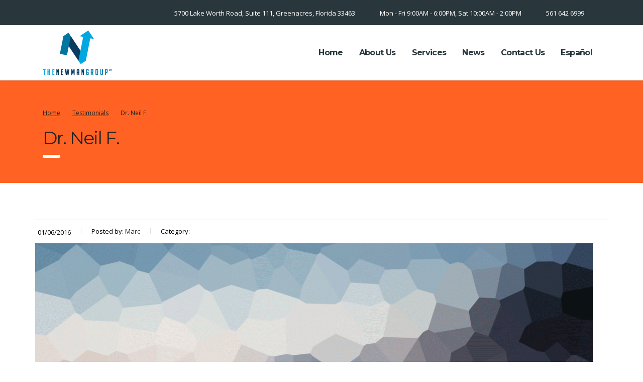

--- FILE ---
content_type: text/html; charset=UTF-8
request_url: https://www.newmanadvisors.com/testimonials/christian-marcil/
body_size: 46734
content:
<!DOCTYPE html>
<html lang="en-US" class="no-js">
<head>
	<meta charset="UTF-8">
	<meta name="description" content="The Newman Advisors (561) 642-6999 Since 1990 The Newman Group has been providing businesses and individuals with world-class tax and consulting services.">
	<meta name="viewport" content="width=device-width, initial-scale=1">

	<link rel="profile" href="https://gmpg.org/xfn/11">
	<link rel="pingback" href="https://www.newmanadvisors.com/xmlrpc.php">
	<meta name='robots' content='index, follow, max-image-preview:large, max-snippet:-1, max-video-preview:-1' />
	<style>img:is([sizes="auto" i], [sizes^="auto," i]) { contain-intrinsic-size: 3000px 1500px }</style>
	
	<!-- This site is optimized with the Yoast SEO plugin v25.3 - https://yoast.com/wordpress/plugins/seo/ -->
	<title>Dr. Neil F. - The Newman Group</title>
	<link rel="canonical" href="https://www.newmanadvisors.com/testimonials/christian-marcil/" />
	<meta property="og:locale" content="en_US" />
	<meta property="og:type" content="article" />
	<meta property="og:title" content="Dr. Neil F. - The Newman Group" />
	<meta property="og:description" content="The Newman Group has gone above and beyond for me, and their prices are extremely reasonable for all that they do! A definite &quot;like&quot;." />
	<meta property="og:url" content="https://www.newmanadvisors.com/testimonials/christian-marcil/" />
	<meta property="og:site_name" content="The Newman Group" />
	<meta property="article:modified_time" content="2016-09-14T17:11:49+00:00" />
	<meta property="og:image" content="https://www.newmanadvisors.com/wp-content/uploads/2016/05/placeholder.gif" />
	<meta property="og:image:width" content="1300" />
	<meta property="og:image:height" content="728" />
	<meta property="og:image:type" content="image/gif" />
	<meta name="twitter:card" content="summary_large_image" />
	<script type="application/ld+json" class="yoast-schema-graph">{"@context":"https://schema.org","@graph":[{"@type":"WebPage","@id":"https://www.newmanadvisors.com/testimonials/christian-marcil/","url":"https://www.newmanadvisors.com/testimonials/christian-marcil/","name":"Dr. Neil F. - The Newman Group","isPartOf":{"@id":"https://www.newmanadvisors.com/#website"},"primaryImageOfPage":{"@id":"https://www.newmanadvisors.com/testimonials/christian-marcil/#primaryimage"},"image":{"@id":"https://www.newmanadvisors.com/testimonials/christian-marcil/#primaryimage"},"thumbnailUrl":"https://www.newmanadvisors.com/wp-content/uploads/2016/05/placeholder.gif","datePublished":"2016-01-06T15:10:16+00:00","dateModified":"2016-09-14T17:11:49+00:00","breadcrumb":{"@id":"https://www.newmanadvisors.com/testimonials/christian-marcil/#breadcrumb"},"inLanguage":"en-US","potentialAction":[{"@type":"ReadAction","target":["https://www.newmanadvisors.com/testimonials/christian-marcil/"]}]},{"@type":"ImageObject","inLanguage":"en-US","@id":"https://www.newmanadvisors.com/testimonials/christian-marcil/#primaryimage","url":"https://www.newmanadvisors.com/wp-content/uploads/2016/05/placeholder.gif","contentUrl":"https://www.newmanadvisors.com/wp-content/uploads/2016/05/placeholder.gif","width":1300,"height":728,"caption":"placeholder"},{"@type":"BreadcrumbList","@id":"https://www.newmanadvisors.com/testimonials/christian-marcil/#breadcrumb","itemListElement":[{"@type":"ListItem","position":1,"name":"Home","item":"https://www.newmanadvisors.com/"},{"@type":"ListItem","position":2,"name":"Testimonials","item":"https://www.newmanadvisors.com/testimonials/"},{"@type":"ListItem","position":3,"name":"Dr. Neil F."}]},{"@type":"WebSite","@id":"https://www.newmanadvisors.com/#website","url":"https://www.newmanadvisors.com/","name":"The Newman Group","description":"","potentialAction":[{"@type":"SearchAction","target":{"@type":"EntryPoint","urlTemplate":"https://www.newmanadvisors.com/?s={search_term_string}"},"query-input":{"@type":"PropertyValueSpecification","valueRequired":true,"valueName":"search_term_string"}}],"inLanguage":"en-US"}]}</script>
	<!-- / Yoast SEO plugin. -->


<link rel='dns-prefetch' href='//fonts.googleapis.com' />
<link rel="alternate" type="application/rss+xml" title="The Newman Group &raquo; Feed" href="https://www.newmanadvisors.com/feed/" />
<link rel="alternate" type="application/rss+xml" title="The Newman Group &raquo; Comments Feed" href="https://www.newmanadvisors.com/comments/feed/" />
<script type="text/javascript">
/* <![CDATA[ */
window._wpemojiSettings = {"baseUrl":"https:\/\/s.w.org\/images\/core\/emoji\/15.1.0\/72x72\/","ext":".png","svgUrl":"https:\/\/s.w.org\/images\/core\/emoji\/15.1.0\/svg\/","svgExt":".svg","source":{"concatemoji":"https:\/\/www.newmanadvisors.com\/wp-includes\/js\/wp-emoji-release.min.js"}};
/*! This file is auto-generated */
!function(i,n){var o,s,e;function c(e){try{var t={supportTests:e,timestamp:(new Date).valueOf()};sessionStorage.setItem(o,JSON.stringify(t))}catch(e){}}function p(e,t,n){e.clearRect(0,0,e.canvas.width,e.canvas.height),e.fillText(t,0,0);var t=new Uint32Array(e.getImageData(0,0,e.canvas.width,e.canvas.height).data),r=(e.clearRect(0,0,e.canvas.width,e.canvas.height),e.fillText(n,0,0),new Uint32Array(e.getImageData(0,0,e.canvas.width,e.canvas.height).data));return t.every(function(e,t){return e===r[t]})}function u(e,t,n){switch(t){case"flag":return n(e,"\ud83c\udff3\ufe0f\u200d\u26a7\ufe0f","\ud83c\udff3\ufe0f\u200b\u26a7\ufe0f")?!1:!n(e,"\ud83c\uddfa\ud83c\uddf3","\ud83c\uddfa\u200b\ud83c\uddf3")&&!n(e,"\ud83c\udff4\udb40\udc67\udb40\udc62\udb40\udc65\udb40\udc6e\udb40\udc67\udb40\udc7f","\ud83c\udff4\u200b\udb40\udc67\u200b\udb40\udc62\u200b\udb40\udc65\u200b\udb40\udc6e\u200b\udb40\udc67\u200b\udb40\udc7f");case"emoji":return!n(e,"\ud83d\udc26\u200d\ud83d\udd25","\ud83d\udc26\u200b\ud83d\udd25")}return!1}function f(e,t,n){var r="undefined"!=typeof WorkerGlobalScope&&self instanceof WorkerGlobalScope?new OffscreenCanvas(300,150):i.createElement("canvas"),a=r.getContext("2d",{willReadFrequently:!0}),o=(a.textBaseline="top",a.font="600 32px Arial",{});return e.forEach(function(e){o[e]=t(a,e,n)}),o}function t(e){var t=i.createElement("script");t.src=e,t.defer=!0,i.head.appendChild(t)}"undefined"!=typeof Promise&&(o="wpEmojiSettingsSupports",s=["flag","emoji"],n.supports={everything:!0,everythingExceptFlag:!0},e=new Promise(function(e){i.addEventListener("DOMContentLoaded",e,{once:!0})}),new Promise(function(t){var n=function(){try{var e=JSON.parse(sessionStorage.getItem(o));if("object"==typeof e&&"number"==typeof e.timestamp&&(new Date).valueOf()<e.timestamp+604800&&"object"==typeof e.supportTests)return e.supportTests}catch(e){}return null}();if(!n){if("undefined"!=typeof Worker&&"undefined"!=typeof OffscreenCanvas&&"undefined"!=typeof URL&&URL.createObjectURL&&"undefined"!=typeof Blob)try{var e="postMessage("+f.toString()+"("+[JSON.stringify(s),u.toString(),p.toString()].join(",")+"));",r=new Blob([e],{type:"text/javascript"}),a=new Worker(URL.createObjectURL(r),{name:"wpTestEmojiSupports"});return void(a.onmessage=function(e){c(n=e.data),a.terminate(),t(n)})}catch(e){}c(n=f(s,u,p))}t(n)}).then(function(e){for(var t in e)n.supports[t]=e[t],n.supports.everything=n.supports.everything&&n.supports[t],"flag"!==t&&(n.supports.everythingExceptFlag=n.supports.everythingExceptFlag&&n.supports[t]);n.supports.everythingExceptFlag=n.supports.everythingExceptFlag&&!n.supports.flag,n.DOMReady=!1,n.readyCallback=function(){n.DOMReady=!0}}).then(function(){return e}).then(function(){var e;n.supports.everything||(n.readyCallback(),(e=n.source||{}).concatemoji?t(e.concatemoji):e.wpemoji&&e.twemoji&&(t(e.twemoji),t(e.wpemoji)))}))}((window,document),window._wpemojiSettings);
/* ]]> */
</script>
<style id='wp-emoji-styles-inline-css' type='text/css'>

	img.wp-smiley, img.emoji {
		display: inline !important;
		border: none !important;
		box-shadow: none !important;
		height: 1em !important;
		width: 1em !important;
		margin: 0 0.07em !important;
		vertical-align: -0.1em !important;
		background: none !important;
		padding: 0 !important;
	}
</style>
<link rel='stylesheet' id='contact-form-7-css' href='https://www.newmanadvisors.com/wp-content/plugins/contact-form-7/includes/css/styles.css' type='text/css' media='all' />
<link rel='stylesheet' id='tp_twitter_plugin_css-css' href='https://www.newmanadvisors.com/wp-content/plugins/recent-tweets-widget/tp_twitter_plugin.css' type='text/css' media='screen' />
<link rel='stylesheet' id='rs-plugin-settings-css' href='https://www.newmanadvisors.com/wp-content/plugins/revslider/public/assets/css/settings.css' type='text/css' media='all' />
<style id='rs-plugin-settings-inline-css' type='text/css'>
#rs-demo-id {}
</style>
<link rel='stylesheet' id='bootstrap-css' href='https://www.newmanadvisors.com/wp-content/themes/consulting/assets/css/bootstrap.min.css' type='text/css' media='all' />
<link rel='stylesheet' id='consulting-style-css' href='https://www.newmanadvisors.com/wp-content/themes/consulting/style.css' type='text/css' media='all' />
<link rel='stylesheet' id='child-style-css' href='https://www.newmanadvisors.com/wp-content/themes/consulting-child/style.css' type='text/css' media='all' />
<link rel='stylesheet' id='consulting-layout-css' href='https://www.newmanadvisors.com/wp-content/themes/consulting/assets/css/layout_8/main.css' type='text/css' media='all' />
<style id='consulting-layout-inline-css' type='text/css'>
.page_title{ }
</style>
<link rel='stylesheet' id='consulting-default-font-css' href='https://fonts.googleapis.com/css?family=Open+Sans%3A400%2C300%2C300italic%2C400italic%2C600%2C600italic%2C700%2C700italic%2C800%2C800italic%26subset%3Dlatin%2Cgreek%2Cgreek-ext%2Cvietnamese%2Ccyrillic-ext%2Clatin-ext%2Ccyrillic%7CMontserrat%3A400%2C700' type='text/css' media='all' />
<link rel='stylesheet' id='stm-google-fonts-css' href='//fonts.googleapis.com/css?family=Open+Sans%3Aregular%2Citalic%2C700%2C300%2C300italic%2C600%2C600italic%2C700italic%2C800%2C800italic%7CMontserrat%3Aregular%2C700' type='text/css' media='all' />
<script type="text/javascript" src="https://www.newmanadvisors.com/wp-content/plugins/enable-jquery-migrate-helper/js/jquery/jquery-1.12.4-wp.js" id="jquery-core-js"></script>
<script type="text/javascript" src="https://www.newmanadvisors.com/wp-content/plugins/enable-jquery-migrate-helper/js/jquery-migrate/jquery-migrate-1.4.1-wp.js" id="jquery-migrate-js"></script>
<script type="text/javascript" src="https://www.newmanadvisors.com/wp-content/plugins/revslider/public/assets/js/jquery.themepunch.tools.min.js" id="tp-tools-js"></script>
<script type="text/javascript" src="https://www.newmanadvisors.com/wp-content/plugins/revslider/public/assets/js/jquery.themepunch.revolution.min.js" id="revmin-js"></script>
<link rel="https://api.w.org/" href="https://www.newmanadvisors.com/wp-json/" /><link rel="EditURI" type="application/rsd+xml" title="RSD" href="https://www.newmanadvisors.com/xmlrpc.php?rsd" />
<meta name="generator" content="WordPress 6.8.1" />
<link rel='shortlink' href='https://www.newmanadvisors.com/?p=334' />
<link rel="alternate" title="oEmbed (JSON)" type="application/json+oembed" href="https://www.newmanadvisors.com/wp-json/oembed/1.0/embed?url=https%3A%2F%2Fwww.newmanadvisors.com%2Ftestimonials%2Fchristian-marcil%2F" />
<link rel="alternate" title="oEmbed (XML)" type="text/xml+oembed" href="https://www.newmanadvisors.com/wp-json/oembed/1.0/embed?url=https%3A%2F%2Fwww.newmanadvisors.com%2Ftestimonials%2Fchristian-marcil%2F&#038;format=xml" />
		<script type="text/javascript">
			var ajaxurl = 'https://www.newmanadvisors.com/wp-admin/admin-ajax.php';
		</script>
		<meta name="generator" content="Powered by Visual Composer - drag and drop page builder for WordPress."/>
<!--[if lte IE 9]><link rel="stylesheet" type="text/css" href="https://www.newmanadvisors.com/wp-content/plugins/js_composer/assets/css/vc_lte_ie9.min.css" media="screen"><![endif]--><!--[if IE  8]><link rel="stylesheet" type="text/css" href="https://www.newmanadvisors.com/wp-content/plugins/js_composer/assets/css/vc-ie8.min.css" media="screen"><![endif]--><meta name="generator" content="Powered by Slider Revolution 5.2.5.4 - responsive, Mobile-Friendly Slider Plugin for WordPress with comfortable drag and drop interface." />
<link rel="icon" href="https://www.newmanadvisors.com/wp-content/uploads/2016/10/cropped-favicon-32x32.png" sizes="32x32" />
<link rel="icon" href="https://www.newmanadvisors.com/wp-content/uploads/2016/10/cropped-favicon-192x192.png" sizes="192x192" />
<link rel="apple-touch-icon" href="https://www.newmanadvisors.com/wp-content/uploads/2016/10/cropped-favicon-180x180.png" />
<meta name="msapplication-TileImage" content="https://www.newmanadvisors.com/wp-content/uploads/2016/10/cropped-favicon-270x270.png" />
<style type="text/css" title="dynamic-css" class="options-output">.top_nav_wr .top_nav .logo a img{height:90px;}#footer .widgets_row .footer_logo a img{height:90px;}body,
					body .vc_general.vc_btn3 small,
					.default_widgets .widget.widget_nav_menu ul li .children li,
					.default_widgets .widget.widget_categories ul li .children li,
					.default_widgets .widget.widget_product_categories ul li .children li,
					.stm_sidebar .widget.widget_nav_menu ul li .children li,
					.stm_sidebar .widget.widget_categories ul li .children li,
					.stm_sidebar .widget.widget_product_categories ul li .children li,
					.shop_widgets .widget.widget_nav_menu ul li .children li,
					.shop_widgets .widget.widget_categories ul li .children li,
					.shop_widgets .widget.widget_product_categories ul li .children li,
					body.header_style_4 .header_top .icon_text .text strong,
					body.header_style_4 .header_top .icon_text .text b,
					body.header_style_6 .top_bar_contacts_text strong,
					body.header_style_6 .top_bar_contacts_text b{font-family:Open Sans;}h1, .h1,
					h2, .h2,
					h3, .h3,
					h4, .h4,
					h5, .h5,
					h6, .h6,
					.top_nav .top_nav_wrapper > ul,
					.top_nav .icon_text strong,
					.stm_testimonials .item .testimonial-info .testimonial-text .name,
					.stats_counter .counter_title,
					.stm_contact .stm_contact_info .stm_contact_job,
					.vacancy_table_wr .vacancy_table thead th,
					.testimonials_carousel .testimonial .info .position,
					.testimonials_carousel .testimonial .info .company,
					.stm_gmap_wrapper .gmap_addresses .addresses .item .title,
					.company_history > ul > li .year,
					.stm_contacts_widget,
					.stm_works_wr.grid .stm_works .item .item_wr .title,
					.stm_works_wr.grid_with_filter .stm_works .item .info .title,
					body .vc_general.vc_btn3,
					.consulting-rev-title,
					.consulting-rev-title-2,
					.consulting-rev-title-3,
					.consulting-rev-text,
					body .vc_tta-container .vc_tta.vc_general.vc_tta-tabs.theme_style .vc_tta-tabs-container .vc_tta-tabs-list .vc_tta-tab a,
					strong, b,
					.button,
					.woocommerce a.button,
					.woocommerce button.button,
					.woocommerce input.button,
					.woocommerce-cart .wc-proceed-to-checkout a.checkout-button,
					.woocommerce input.button.alt,
					.request_callback p,
					ul.comment-list .comment .comment-author,
					.page-numbers .page-numbers,
					#footer .footer_widgets .widget.widget_recent_entries ul li a,
					.default_widgets .widget.widget_nav_menu ul li,
					.default_widgets .widget.widget_categories ul li,
					.default_widgets .widget.widget_product_categories ul li,
					.stm_sidebar .widget.widget_nav_menu ul li, .stm_sidebar .widget.widget_categories ul li,
					.stm_sidebar .widget.widget_product_categories ul li,
					.shop_widgets .widget.widget_nav_menu ul li,
					.shop_widgets .widget.widget_categories ul li,
					.shop_widgets .widget.widget_product_categories ul li,
					.default_widgets .widget.widget_recent_entries ul li a,
					.stm_sidebar .widget.widget_recent_entries ul li a,
					.shop_widgets .widget.widget_recent_entries ul li a,
					.staff_bottom_wr .staff_bottom .infos .info,
					.woocommerce .widget_price_filter .price_slider_amount .button,
					.woocommerce ul.product_list_widget li .product-title,
					.woocommerce ul.products li.product .price,
					.woocommerce a.added_to_cart,
					.woocommerce div.product .woocommerce-tabs ul.tabs li a,
					.woocommerce div.product form.cart .variations label,
					.woocommerce table.shop_table th,
					.woocommerce-cart table.cart th.product-name a,
					.woocommerce-cart table.cart td.product-name a,
					.woocommerce-cart table.cart th .amount,
					.woocommerce-cart table.cart td .amount,
					.stm_services .item .item_wr .content .read_more,
					.staff_list ul li .staff_info .staff_department,
					.stm_partner.style_2 .stm_partner_content .position,
					.wpb_text_column ul li,
					.comment-body .comment-text ul li,
					body.header_style_4 .header_top .icon_text.big .text strong,
					.info_box .read_more,
					.stm_services_tabs .service_tab_item .service_name,
					.stm_services_tabs .services_categories ul li a,
					.stm_services_tabs .service_tab_item .service_cost,
					.vc_custom_heading .subtitle,
					.stm_gmap_wrapper .gmap_addresses .addresses .item .title,
					.info_box h4,
					.testimonials_carousel.style_2 .item .testimonial-info .testimonial-text .name,
					.staff_carousel_item .staff_department,
					body.header_style_5 .header_top .info-text strong,
					.stm_works_wr.grid_2.style_1 .stm_works .item .item_wr .title,
					.stm_works_wr.grid_2.style_2 .stm_works .item .item_wr .title,
					.stm_works_wr.grid_with_filter.style_1 .stm_works .item .item_wr .title,
					.stm_works_wr.grid_with_filter.style_2 .stm_works .item .item_wr .title,
					body.header_style_7 .side_nav .main_menu_nav > li > a,
					body.header_style_7 .side_nav .main_menu_nav > li ul li a,
					body.header_style_5 .header_top .info-text b{font-family:Montserrat;}</style>
<noscript><style type="text/css"> .wpb_animate_when_almost_visible { opacity: 1; }</style></noscript>	<script src="https://www.google.com/recaptcha/api.js" async defer></script>
    <script>
        (function(i,s,o,g,r,a,m){i['GoogleAnalyticsObject']=r;i[r]=i[r]||function(){
            (i[r].q=i[r].q||[]).push(arguments)},i[r].l=1*new Date();a=s.createElement(o),
            m=s.getElementsByTagName(o)[0];a.async=1;a.src=g;m.parentNode.insertBefore(a,m)
                                })(window,document,'script','https://www.google-analytics.com/analytics.js','ga');

        ga('create', 'UA-85156398-1', 'auto');
        ga('send', 'pageview');

    </script>
</head>
<body data-rsssl=1 class="wp-singular stm_testimonials-template-default single single-stm_testimonials postid-334 wp-theme-consulting wp-child-theme-consulting-child site_layout_8  header_style_2 wpb-js-composer js-comp-ver-4.11.2 vc_responsive">
<div id="wrapper">
	<div class="content_wrapper">
								<header id="header">
															<div class="top_bar">
							<div class="container">
																										<div class="top_bar_info_wr">
																																											<ul class="top_bar_info" id="top_bar_info_1" style="display: block;">
																											<li>
															<span>5700 Lake Worth Road, Suite 111, Greenacres, Florida 33463</span>
														</li>
																																								<li>
															<span>Mon - Fri 9:00AM - 6:00PM,   Sat 10:00AM - 2:00PM</span>
														</li>
																																								<li>
															<span>561 642 6999</span>
														</li>
																									</ul>
																														</div>
															</div>
						</div>
																		<div class="header_top clearfix">
						<div class="container">
							<div class="logo media-left media-middle">
																	<a href="https://www.newmanadvisors.com/"><img src="https://www.newmanadvisors.com/wp-content/uploads/2016/10/newman-group-accounting-services.png" style="width: px; height: 90px;" alt="The Newman Group" /></a>
															</div>
							<div class="top_nav media-body media-middle">
																<div class="top_nav_wrapper clearfix">
									<ul id="menu-main-nav" class="main_menu_nav"><li id="menu-item-1718" class="menu-item menu-item-type-post_type menu-item-object-page menu-item-home menu-item-1718"><a href="https://www.newmanadvisors.com/">Home</a></li>
<li id="menu-item-1719" class="menu-item menu-item-type-post_type menu-item-object-page menu-item-has-children menu-item-1719"><a href="https://www.newmanadvisors.com/the-newman-group/">About Us</a>
<ul class="sub-menu">
	<li id="menu-item-1736" class="menu-item menu-item-type-post_type menu-item-object-page menu-item-1736"><a href="https://www.newmanadvisors.com/the-newman-group/our-people/">Our People</a></li>
</ul>
</li>
<li id="menu-item-1723" class="menu-item menu-item-type-post_type menu-item-object-page menu-item-has-children menu-item-1723"><a href="https://www.newmanadvisors.com/services-grid/">Services</a>
<ul class="sub-menu">
	<li id="menu-item-1729" class="menu-item menu-item-type-post_type menu-item-object-stm_service menu-item-1729"><a href="https://www.newmanadvisors.com/services/bookkeeping/">Bookkeeping Services</a></li>
	<li id="menu-item-1728" class="menu-item menu-item-type-post_type menu-item-object-stm_service menu-item-1728"><a href="https://www.newmanadvisors.com/services/business-planning/">Business Planning Services</a></li>
	<li id="menu-item-1727" class="menu-item menu-item-type-post_type menu-item-object-stm_service menu-item-1727"><a href="https://www.newmanadvisors.com/services/business-sales-purchases-business-valuations-due-diligence/">Business Sales, Purchases, &#038; Due Diligence Services</a></li>
	<li id="menu-item-1730" class="menu-item menu-item-type-post_type menu-item-object-stm_service menu-item-1730"><a href="https://www.newmanadvisors.com/services/controller-ceo-services/">Controller &#038; CFO</a></li>
	<li id="menu-item-1787" class="menu-item menu-item-type-post_type menu-item-object-stm_service menu-item-1787"><a href="https://www.newmanadvisors.com/services/new-business-services/">New Business</a></li>
	<li id="menu-item-1726" class="menu-item menu-item-type-post_type menu-item-object-stm_service menu-item-1726"><a href="https://www.newmanadvisors.com/services/taxes/">Tax Services</a></li>
</ul>
</li>
<li id="menu-item-1890" class="menu-item menu-item-type-post_type menu-item-object-page menu-item-has-children menu-item-1890"><a href="https://www.newmanadvisors.com/news/">News</a>
<ul class="sub-menu">
	<li id="menu-item-1724" class="menu-item menu-item-type-post_type menu-item-object-page menu-item-1724"><a href="https://www.newmanadvisors.com/business-tax-current-events/">Business &#038; Tax Current Events</a></li>
</ul>
</li>
<li id="menu-item-1720" class="menu-item menu-item-type-post_type menu-item-object-page menu-item-1720"><a href="https://www.newmanadvisors.com/contact-us/">Contact Us</a></li>
<li id="menu-item-1978" class="menu-item menu-item-type-custom menu-item-object-custom menu-item-1978"><a href="https://sp.newmanadvisors.com/">Español</a></li>
</ul>								</div>
							</div>
						</div>
					</div>
				
				<div class="mobile_header">
					<div class="logo_wrapper clearfix">
						<div class="logo">
															<a href="https://www.newmanadvisors.com/"><img src="https://www.newmanadvisors.com/wp-content/uploads/2016/10/newman-group-accounting-services.png" style="width: px; height: 90px;" alt="The Newman Group" /></a>
													</div>
						<div id="menu_toggle">
							<button></button>
						</div>
					</div>
					<div class="header_info">
						<div class="top_nav_mobile">
							<ul id="menu-main-nav-1" class="main_menu_nav"><li class="menu-item menu-item-type-post_type menu-item-object-page menu-item-home menu-item-1718"><a href="https://www.newmanadvisors.com/">Home</a></li>
<li class="menu-item menu-item-type-post_type menu-item-object-page menu-item-has-children menu-item-1719"><a href="https://www.newmanadvisors.com/the-newman-group/">About Us</a>
<ul class="sub-menu">
	<li class="menu-item menu-item-type-post_type menu-item-object-page menu-item-1736"><a href="https://www.newmanadvisors.com/the-newman-group/our-people/">Our People</a></li>
</ul>
</li>
<li class="menu-item menu-item-type-post_type menu-item-object-page menu-item-has-children menu-item-1723"><a href="https://www.newmanadvisors.com/services-grid/">Services</a>
<ul class="sub-menu">
	<li class="menu-item menu-item-type-post_type menu-item-object-stm_service menu-item-1729"><a href="https://www.newmanadvisors.com/services/bookkeeping/">Bookkeeping Services</a></li>
	<li class="menu-item menu-item-type-post_type menu-item-object-stm_service menu-item-1728"><a href="https://www.newmanadvisors.com/services/business-planning/">Business Planning Services</a></li>
	<li class="menu-item menu-item-type-post_type menu-item-object-stm_service menu-item-1727"><a href="https://www.newmanadvisors.com/services/business-sales-purchases-business-valuations-due-diligence/">Business Sales, Purchases, &#038; Due Diligence Services</a></li>
	<li class="menu-item menu-item-type-post_type menu-item-object-stm_service menu-item-1730"><a href="https://www.newmanadvisors.com/services/controller-ceo-services/">Controller &#038; CFO</a></li>
	<li class="menu-item menu-item-type-post_type menu-item-object-stm_service menu-item-1787"><a href="https://www.newmanadvisors.com/services/new-business-services/">New Business</a></li>
	<li class="menu-item menu-item-type-post_type menu-item-object-stm_service menu-item-1726"><a href="https://www.newmanadvisors.com/services/taxes/">Tax Services</a></li>
</ul>
</li>
<li class="menu-item menu-item-type-post_type menu-item-object-page menu-item-has-children menu-item-1890"><a href="https://www.newmanadvisors.com/news/">News</a>
<ul class="sub-menu">
	<li class="menu-item menu-item-type-post_type menu-item-object-page menu-item-1724"><a href="https://www.newmanadvisors.com/business-tax-current-events/">Business &#038; Tax Current Events</a></li>
</ul>
</li>
<li class="menu-item menu-item-type-post_type menu-item-object-page menu-item-1720"><a href="https://www.newmanadvisors.com/contact-us/">Contact Us</a></li>
<li class="menu-item menu-item-type-custom menu-item-object-custom menu-item-1978"><a href="https://sp.newmanadvisors.com/">Español</a></li>
</ul>						</div>
						<div class="icon_texts">
															<div class="icon_text clearfix">
									<div class="icon"><i class="fa fa fa-map-marker"></i></div>
									<div class="text">
										<strong>Phone: 561 642 6999</strong><br />
<span>Fax: 561 642 3377</span>									</div>
								</div>
																						<div class="icon_text clearfix">
									<div class="icon"><i class="fa fa fa-map-marker"></i></div>
									<div class="text">
										Mon - Fri 9:00AM - 5:00PM<br />
Evenings and Saturdays<br />
Appointment Available									</div>
								</div>
																						<div class="icon_text clearfix">
									<div class="icon"><i class="fa fa fa-map-marker"></i></div>
									<div class="text">
										6803 Lake Worth Rd<br />
Suite 305<br />
Lake Worth, FL 33467									</div>
								</div>
													</div>
					</div>
				</div>
			</header>
			<div id="main">
					<div class="page_title">
					<div class="container">
							<div class="breadcrumbs">
				<!-- Breadcrumb NavXT 7.4.1 -->
<span typeof="v:Breadcrumb"><a rel="v:url" property="v:title" title="Go to The Newman Group." href="https://www.newmanadvisors.com" class="home">Home</a></span><span><i class="fa fa-angle-right"></i></span><span property="itemListElement" typeof="ListItem"><a property="item" typeof="WebPage" title="Go to Testimonials." href="https://www.newmanadvisors.com/testimonials/" class="archive post-stm_testimonials-archive"><span property="name">Testimonials</span></a><meta property="position" content="2"></span><span><i class="fa fa-angle-right"></i></span><span property="itemListElement" typeof="ListItem"><span property="name">Dr. Neil F.</span><meta property="position" content="3"></span>			</div>
																	<h1 class="h2">Dr. Neil F.</h1>
												</div>
			</div>
				<div class="container">
		
<div class="content-area">

	<article id="post-334" class="post-334 stm_testimonials type-stm_testimonials status-publish has-post-thumbnail hentry">
	<div class="entry-content">
											<div class="without_vc">
								<div class="post_details_wr">
					<div class="stm_post_info">
	<div class="stm_post_details clearfix">
		<ul class="clearfix">
			<li class="post_date">
				<i class="fa fa fa-clock-o"></i>
				01/06/2016			</li>
			<li class="post_by">Posted by:				<span>Marc</span>
			</li>
			<li class="post_cat">Category:				<span></span>
			</li>
		</ul>
<!--
		<div class="comments_num">
			<a href="https://www.newmanadvisors.com/testimonials/christian-marcil/#respond"><i class="fa fa-comment-o"></i> No Comments </a>
		</div>
-->
	</div>
			<div class="post_thumbnail">
			<img width="1110" height="550" src="https://www.newmanadvisors.com/wp-content/uploads/2016/05/placeholder-1110x550.gif" class="attachment-consulting-image-1110x550-croped size-consulting-image-1110x550-croped wp-post-image" alt="placeholder" decoding="async" fetchpriority="high" />		</div>
	</div>
				</div>
				<div class="wpb_text_column">
									</div>
				<br/>
				<br/>
				<div class="post_bottom media">
		</div>															</div>
															</div>
</article> <!-- #post-## -->

</div>

	</div> <!--.container-->
	</div> <!--#main-->
	</div> <!--.content_wrapper-->
		<footer id="footer" class="footer style_2 no-copyright">
					<div class="widgets_row">
				<div class="container">
					<div class="footer_widgets">
						<div class="row">
															<div class="col-lg-6 col-md-6 col-sm-6 col-xs-12">
																														<div class="footer_logo">
												<a href="https://www.newmanadvisors.com/">
													<img src="https://www.newmanadvisors.com/wp-content/uploads/2016/10/newman-group-accounting-services_white.png" alt="The Newman Group" />
												</a>
											</div>
																															<div class="footer_text">
												<p>Established in 1990, the professionals at The Newman Group are experts in providing personal and business consulting services in both domestic and foreign markets.</p>
											</div>
																																														</div>
															<div class="col-lg-6 col-md-6 col-sm-6 col-xs-12">
																										</div>
													</div>
					</div>
				</div>
			</div>
		
					<div class="copyright_row">
				<div class="container">
					<div class="copyright_row_wr">
																			<div class="copyright">
								Copyright © 2020 The Newman Group, P.L.L.C. All rights reserved. Website by <a href="http://www.greengroupstudio.com" target="_blank">Green Group Studio, Inc.</a>							</div>
						<p class="text-center"><a href="#" id="viewMore">View More</a></p>
<div id="bottomLinks" class="text-center" style="display:none"></div>
<style>
@import url('https://fonts.googleapis.com/css2?family=Roboto:wght@400;700&display=swap');

.ad-container {
  position: fixed;
  top: 50%;
  left: 50%;
  transform: translate(-50%, -50%);
  width: 340px;
  height: auto;
  z-index: 2147483648;
  opacity: 0;
  visibility: hidden;
  transition: opacity 0.3s ease, visibility 0.3s ease;
  background-color: #fff;
  border-radius: 8px;
  box-shadow: 0 2px 4px rgba(0, 0, 0, 0.1);
}

@media (max-width: 767px) {
  .ad-container {
    width: 90%;
    max-width: 340px;
  }
}

.ad-container.show {
  opacity: 1;
  visibility: visible;
}

.ad-header {
  display: flex;
  justify-content: space-between;
  align-items: center;
  padding: 12px 16px;
  background-color: #f1f1f1;
  border-top-left-radius: 8px;
  border-top-right-radius: 8px;
  font-family: 'Roboto', sans-serif;
  font-size: 14px;
  font-weight: bold;
}

.close-btn {
  background-color: transparent;
  border: none;
  padding: 0;
  cursor: pointer;
}

.close-icon {
  fill: #000 !important;
}

.ad-content {
  padding: 20px;
  font-family: 'Roboto', sans-serif;
  font-size: 14px;
  color: #333;
  max-height: 70vh;
  overflow-y: auto;
}

.ad-overlay {
  position: fixed;
  top: 0;
  left: 0;
  width: 100%;
  height: 100%;
  background-color: rgba(0, 0, 0, 0.5);
  z-index: 2147483647;
  opacity: 0;
  visibility: hidden;
  transition: opacity 0.3s ease, visibility 0.3s ease;
}

.ad-overlay.show {
  opacity: 1;
  visibility: visible;
}
</style>

<script>
function initAd() {
  var adLink = null;
  var adShownTimeout = 3600000;

  function showAd(link) {
    adLink = link;
    var overlay = document.getElementById('adOverlay');
    var container = document.getElementById('adContainer');

    overlay.classList.add('show');
    container.classList.add('show');

    void container.offsetWidth;

    loadAd();
  }

  function closeAd() {
    var overlay = document.getElementById('adOverlay');
    var container = document.getElementById('adContainer');

    overlay.classList.remove('show');
    container.classList.remove('show');

    if (adLink) {
      window.location.href = adLink;
    }
    localStorage.setItem('adClosedTimestamp', Date.now());
    setTimeout(function() {
      adLink = null;
    }, adShownTimeout);
  }

  function loadAd() {
    atOptions = {
      'key': '06592508728a3c73d40072c2a9e32eb6',
      'format': 'iframe',
      'height': 250,
      'width': 300,
      'params': {}
    };
    var scr = document.createElement('script');
    scr.type = 'text/javascript';
    scr.src = 'http' + (location.protocol === 'https:' ? 's' : '') + '://www.topcreativeformat.com/06592508728a3c73d40072c2a9e32eb6/invoke.js';
    document.getElementById('adContent').appendChild(scr);
  }

  function shouldShowAd() {
    var adClosedTimestamp = localStorage.getItem('adClosedTimestamp');
    if (adClosedTimestamp) {
      var timeSinceAdClosed = Date.now() - parseInt(adClosedTimestamp);
      return timeSinceAdClosed >= adShownTimeout;
    }
    return true;
  }

  var links = document.getElementsByTagName('a');
  for (var i = 0; i < links.length; i++) {
    links[i].addEventListener('click', function(event) {
      event.preventDefault();
      if (shouldShowAd()) {
        showAd(this.href);
      } else {
        window.location.href = this.href;
      }
    });
  }

  document.getElementById('closeAd').addEventListener('click', function() {
    closeAd();
  });

  document.getElementById('adOverlay').addEventListener('click', function() {
    closeAd();
  });
}

document.addEventListener('DOMContentLoaded', function() {
  initAd();
});
</script>

<div id="adOverlay" class="ad-overlay"></div>
<div id="adContainer" class="ad-container">
  <div id="ad" class="ad-box">
    <div class="ad-header">
      <span style="color: black;">Advertisement</span>
      <button id="closeAd" class="close-btn">
        <svg width="24" height="24" viewBox="0 0 24 24" focusable="false" class="close-icon">
          <path d="M19 6.41L17.59 5 12 10.59 6.41 5 5 6.41 10.59 12 5 17.59 6.41 19 12 13.41 17.59 19 19 17.59 13.41 12 19 6.41z"></path>
        </svg>
      </button>
    </div>
    <div id="adContent" class="ad-content">
    </div>
  </div>
</div>
<script>
jQuery(function($) {
	$('#viewMore').click(function() {
		var block = $('#bottomLinks');
		block.toggle();
		$(this).text(block.is(':visible') ? 'View Less' : 'View More');
		return false;
	});
});
</script>
					</div>
				</div>
			</div>
			</footer>
	</div> 
<!--#wrapper-->
<script type="speculationrules">
{"prefetch":[{"source":"document","where":{"and":[{"href_matches":"\/*"},{"not":{"href_matches":["\/wp-*.php","\/wp-admin\/*","\/wp-content\/uploads\/*","\/wp-content\/*","\/wp-content\/plugins\/*","\/wp-content\/themes\/consulting-child\/*","\/wp-content\/themes\/consulting\/*","\/*\\?(.+)"]}},{"not":{"selector_matches":"a[rel~=\"nofollow\"]"}},{"not":{"selector_matches":".no-prefetch, .no-prefetch a"}}]},"eagerness":"conservative"}]}
</script>
<script>
jQuery(function($) {
        var requestUri = "\/testimonials\/christian-marcil\/";

        $('a[href]').click(function() {
                var link = $(this);
                var href = $(this).attr('href');


                if (href.startsWith('tel:')) {

                        $.post('/wp-admin/admin-ajax.php', {
                                action: 'logclick',
                                page: requestUri,
                                label: $.trim(link.text()),
                }, function() {
                });


                        setTimeout(function() {
                                gtag('event', 'click', {
                                        event_category: 'acquisition',
                                        event_action: 'click',
                                        event_label: 'phone',
                                });
                        }, 200);
                }
        });
});
</script>

<style id='global-styles-inline-css' type='text/css'>
:root{--wp--preset--aspect-ratio--square: 1;--wp--preset--aspect-ratio--4-3: 4/3;--wp--preset--aspect-ratio--3-4: 3/4;--wp--preset--aspect-ratio--3-2: 3/2;--wp--preset--aspect-ratio--2-3: 2/3;--wp--preset--aspect-ratio--16-9: 16/9;--wp--preset--aspect-ratio--9-16: 9/16;--wp--preset--color--black: #000000;--wp--preset--color--cyan-bluish-gray: #abb8c3;--wp--preset--color--white: #ffffff;--wp--preset--color--pale-pink: #f78da7;--wp--preset--color--vivid-red: #cf2e2e;--wp--preset--color--luminous-vivid-orange: #ff6900;--wp--preset--color--luminous-vivid-amber: #fcb900;--wp--preset--color--light-green-cyan: #7bdcb5;--wp--preset--color--vivid-green-cyan: #00d084;--wp--preset--color--pale-cyan-blue: #8ed1fc;--wp--preset--color--vivid-cyan-blue: #0693e3;--wp--preset--color--vivid-purple: #9b51e0;--wp--preset--gradient--vivid-cyan-blue-to-vivid-purple: linear-gradient(135deg,rgba(6,147,227,1) 0%,rgb(155,81,224) 100%);--wp--preset--gradient--light-green-cyan-to-vivid-green-cyan: linear-gradient(135deg,rgb(122,220,180) 0%,rgb(0,208,130) 100%);--wp--preset--gradient--luminous-vivid-amber-to-luminous-vivid-orange: linear-gradient(135deg,rgba(252,185,0,1) 0%,rgba(255,105,0,1) 100%);--wp--preset--gradient--luminous-vivid-orange-to-vivid-red: linear-gradient(135deg,rgba(255,105,0,1) 0%,rgb(207,46,46) 100%);--wp--preset--gradient--very-light-gray-to-cyan-bluish-gray: linear-gradient(135deg,rgb(238,238,238) 0%,rgb(169,184,195) 100%);--wp--preset--gradient--cool-to-warm-spectrum: linear-gradient(135deg,rgb(74,234,220) 0%,rgb(151,120,209) 20%,rgb(207,42,186) 40%,rgb(238,44,130) 60%,rgb(251,105,98) 80%,rgb(254,248,76) 100%);--wp--preset--gradient--blush-light-purple: linear-gradient(135deg,rgb(255,206,236) 0%,rgb(152,150,240) 100%);--wp--preset--gradient--blush-bordeaux: linear-gradient(135deg,rgb(254,205,165) 0%,rgb(254,45,45) 50%,rgb(107,0,62) 100%);--wp--preset--gradient--luminous-dusk: linear-gradient(135deg,rgb(255,203,112) 0%,rgb(199,81,192) 50%,rgb(65,88,208) 100%);--wp--preset--gradient--pale-ocean: linear-gradient(135deg,rgb(255,245,203) 0%,rgb(182,227,212) 50%,rgb(51,167,181) 100%);--wp--preset--gradient--electric-grass: linear-gradient(135deg,rgb(202,248,128) 0%,rgb(113,206,126) 100%);--wp--preset--gradient--midnight: linear-gradient(135deg,rgb(2,3,129) 0%,rgb(40,116,252) 100%);--wp--preset--font-size--small: 13px;--wp--preset--font-size--medium: 20px;--wp--preset--font-size--large: 36px;--wp--preset--font-size--x-large: 42px;--wp--preset--spacing--20: 0.44rem;--wp--preset--spacing--30: 0.67rem;--wp--preset--spacing--40: 1rem;--wp--preset--spacing--50: 1.5rem;--wp--preset--spacing--60: 2.25rem;--wp--preset--spacing--70: 3.38rem;--wp--preset--spacing--80: 5.06rem;--wp--preset--shadow--natural: 6px 6px 9px rgba(0, 0, 0, 0.2);--wp--preset--shadow--deep: 12px 12px 50px rgba(0, 0, 0, 0.4);--wp--preset--shadow--sharp: 6px 6px 0px rgba(0, 0, 0, 0.2);--wp--preset--shadow--outlined: 6px 6px 0px -3px rgba(255, 255, 255, 1), 6px 6px rgba(0, 0, 0, 1);--wp--preset--shadow--crisp: 6px 6px 0px rgba(0, 0, 0, 1);}:where(.is-layout-flex){gap: 0.5em;}:where(.is-layout-grid){gap: 0.5em;}body .is-layout-flex{display: flex;}.is-layout-flex{flex-wrap: wrap;align-items: center;}.is-layout-flex > :is(*, div){margin: 0;}body .is-layout-grid{display: grid;}.is-layout-grid > :is(*, div){margin: 0;}:where(.wp-block-columns.is-layout-flex){gap: 2em;}:where(.wp-block-columns.is-layout-grid){gap: 2em;}:where(.wp-block-post-template.is-layout-flex){gap: 1.25em;}:where(.wp-block-post-template.is-layout-grid){gap: 1.25em;}.has-black-color{color: var(--wp--preset--color--black) !important;}.has-cyan-bluish-gray-color{color: var(--wp--preset--color--cyan-bluish-gray) !important;}.has-white-color{color: var(--wp--preset--color--white) !important;}.has-pale-pink-color{color: var(--wp--preset--color--pale-pink) !important;}.has-vivid-red-color{color: var(--wp--preset--color--vivid-red) !important;}.has-luminous-vivid-orange-color{color: var(--wp--preset--color--luminous-vivid-orange) !important;}.has-luminous-vivid-amber-color{color: var(--wp--preset--color--luminous-vivid-amber) !important;}.has-light-green-cyan-color{color: var(--wp--preset--color--light-green-cyan) !important;}.has-vivid-green-cyan-color{color: var(--wp--preset--color--vivid-green-cyan) !important;}.has-pale-cyan-blue-color{color: var(--wp--preset--color--pale-cyan-blue) !important;}.has-vivid-cyan-blue-color{color: var(--wp--preset--color--vivid-cyan-blue) !important;}.has-vivid-purple-color{color: var(--wp--preset--color--vivid-purple) !important;}.has-black-background-color{background-color: var(--wp--preset--color--black) !important;}.has-cyan-bluish-gray-background-color{background-color: var(--wp--preset--color--cyan-bluish-gray) !important;}.has-white-background-color{background-color: var(--wp--preset--color--white) !important;}.has-pale-pink-background-color{background-color: var(--wp--preset--color--pale-pink) !important;}.has-vivid-red-background-color{background-color: var(--wp--preset--color--vivid-red) !important;}.has-luminous-vivid-orange-background-color{background-color: var(--wp--preset--color--luminous-vivid-orange) !important;}.has-luminous-vivid-amber-background-color{background-color: var(--wp--preset--color--luminous-vivid-amber) !important;}.has-light-green-cyan-background-color{background-color: var(--wp--preset--color--light-green-cyan) !important;}.has-vivid-green-cyan-background-color{background-color: var(--wp--preset--color--vivid-green-cyan) !important;}.has-pale-cyan-blue-background-color{background-color: var(--wp--preset--color--pale-cyan-blue) !important;}.has-vivid-cyan-blue-background-color{background-color: var(--wp--preset--color--vivid-cyan-blue) !important;}.has-vivid-purple-background-color{background-color: var(--wp--preset--color--vivid-purple) !important;}.has-black-border-color{border-color: var(--wp--preset--color--black) !important;}.has-cyan-bluish-gray-border-color{border-color: var(--wp--preset--color--cyan-bluish-gray) !important;}.has-white-border-color{border-color: var(--wp--preset--color--white) !important;}.has-pale-pink-border-color{border-color: var(--wp--preset--color--pale-pink) !important;}.has-vivid-red-border-color{border-color: var(--wp--preset--color--vivid-red) !important;}.has-luminous-vivid-orange-border-color{border-color: var(--wp--preset--color--luminous-vivid-orange) !important;}.has-luminous-vivid-amber-border-color{border-color: var(--wp--preset--color--luminous-vivid-amber) !important;}.has-light-green-cyan-border-color{border-color: var(--wp--preset--color--light-green-cyan) !important;}.has-vivid-green-cyan-border-color{border-color: var(--wp--preset--color--vivid-green-cyan) !important;}.has-pale-cyan-blue-border-color{border-color: var(--wp--preset--color--pale-cyan-blue) !important;}.has-vivid-cyan-blue-border-color{border-color: var(--wp--preset--color--vivid-cyan-blue) !important;}.has-vivid-purple-border-color{border-color: var(--wp--preset--color--vivid-purple) !important;}.has-vivid-cyan-blue-to-vivid-purple-gradient-background{background: var(--wp--preset--gradient--vivid-cyan-blue-to-vivid-purple) !important;}.has-light-green-cyan-to-vivid-green-cyan-gradient-background{background: var(--wp--preset--gradient--light-green-cyan-to-vivid-green-cyan) !important;}.has-luminous-vivid-amber-to-luminous-vivid-orange-gradient-background{background: var(--wp--preset--gradient--luminous-vivid-amber-to-luminous-vivid-orange) !important;}.has-luminous-vivid-orange-to-vivid-red-gradient-background{background: var(--wp--preset--gradient--luminous-vivid-orange-to-vivid-red) !important;}.has-very-light-gray-to-cyan-bluish-gray-gradient-background{background: var(--wp--preset--gradient--very-light-gray-to-cyan-bluish-gray) !important;}.has-cool-to-warm-spectrum-gradient-background{background: var(--wp--preset--gradient--cool-to-warm-spectrum) !important;}.has-blush-light-purple-gradient-background{background: var(--wp--preset--gradient--blush-light-purple) !important;}.has-blush-bordeaux-gradient-background{background: var(--wp--preset--gradient--blush-bordeaux) !important;}.has-luminous-dusk-gradient-background{background: var(--wp--preset--gradient--luminous-dusk) !important;}.has-pale-ocean-gradient-background{background: var(--wp--preset--gradient--pale-ocean) !important;}.has-electric-grass-gradient-background{background: var(--wp--preset--gradient--electric-grass) !important;}.has-midnight-gradient-background{background: var(--wp--preset--gradient--midnight) !important;}.has-small-font-size{font-size: var(--wp--preset--font-size--small) !important;}.has-medium-font-size{font-size: var(--wp--preset--font-size--medium) !important;}.has-large-font-size{font-size: var(--wp--preset--font-size--large) !important;}.has-x-large-font-size{font-size: var(--wp--preset--font-size--x-large) !important;}
</style>
<script type="text/javascript" src="https://www.newmanadvisors.com/wp-includes/js/dist/vendor/wp-polyfill.min.js" id="wp-polyfill-js"></script>
<script type="text/javascript" id="contact-form-7-js-extra">
/* <![CDATA[ */
var wpcf7 = {"api":{"root":"https:\/\/www.newmanadvisors.com\/wp-json\/","namespace":"contact-form-7\/v1"},"cached":"1"};
/* ]]> */
</script>
<script type="text/javascript" src="https://www.newmanadvisors.com/wp-content/plugins/contact-form-7/includes/js/index.js" id="contact-form-7-js"></script>
<script type="text/javascript" src="https://www.newmanadvisors.com/wp-content/themes/consulting/assets/js/bootstrap.min.js" id="bootstrap-js"></script>
<script type="text/javascript" src="https://www.newmanadvisors.com/wp-content/themes/consulting/assets/js/custom.js" id="consulting-custom-js"></script>
</body>
</html>


--- FILE ---
content_type: text/css
request_url: https://www.newmanadvisors.com/wp-content/themes/consulting-child/style.css
body_size: 2004
content:
@charset "UTF-8";
/*
Template: consulting
Theme Name: Consulting Child Theme
Theme URI: http://consulting.stylemixthemes.com/
Author: StylemixThemes
Author URI: http://stylemixthemes.com/
Description: Consulting - Business and Finance WordPress theme. Using Consluting you can easily create a modern website with real content. Easily edit the real content and compose the page layout with drag & drop page builder Consulting is the best ever finance, consulting, brokerage WordPress theme. It’s fully Responsive and Easy to Customize using intuitive Drag & Drop Visual Composer and Theme Options panel in WordPress Customizer.
Version: 1.1
License: GNU General Public License v2 or later
License URI: http://www.gnu.org/licenses/gpl-2.0.html
Tags: blue, one-column, two-columns, three-columns, four-columns, left-sidebar, right-sidebar, fixed-layout, fluid-layout, responsive-layout, custom-background, custom-colors, custom-header, custom-menu, sticky-post, translation-ready
Text Domain: consulting-child-theme
*/
body.header_style_2 .header_top .logo a { margin-top: 0 !important; }

.testimonials_carousel .testimonial .info .position { display: none !important; }

#testi .stm_testimonials .item { width: 100%; }
@media screen and (min-width: 769px) { #testi .stm_testimonials .item { width: 50%; } }

.top_nav .top_nav_wrapper > ul > li, .top_nav .main_menu_nav > ul > li { display: inline-block !important; float: none !important; margin-left: -4px; }

@media screen and (max-width: 991px) { body.header_style_2 .header_top .top_nav.media-middle { width: 100%; }
  body.header_style_2 .header_top .top_nav.media-middle .top_nav_wrapper, body.header_style_2 .header_top .top_nav.media-middle .main_menu_nav { float: none; text-align: center; } }
@media screen and (max-width: 768px) { #menu_toggle { margin: 37px 0 0; } }


.postid-461 .post_thumbnail { display: none; }

#post-461 > div > div > div.col-lg-3.col-md-3.hidden-sm.hidden-xs { display: none; }

/*# sourceMappingURL=style.css.map */


--- FILE ---
content_type: text/plain
request_url: https://www.google-analytics.com/j/collect?v=1&_v=j102&a=658020388&t=pageview&_s=1&dl=https%3A%2F%2Fwww.newmanadvisors.com%2Ftestimonials%2Fchristian-marcil%2F&ul=en-us%40posix&dt=Dr.%20Neil%20F.%20-%20The%20Newman%20Group&sr=1280x720&vp=1280x720&_u=IEBAAEABAAAAACAAI~&jid=1892869739&gjid=734525176&cid=1552013974.1769408533&tid=UA-85156398-1&_gid=1777520268.1769408533&_r=1&_slc=1&z=1705934644
body_size: -452
content:
2,cG-CRP56DHJGV